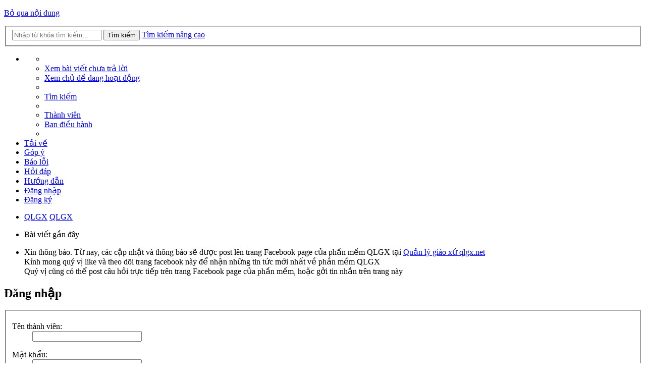

--- FILE ---
content_type: text/html; charset=UTF-8
request_url: https://forum.qlgx.net/ucp.php?mode=login&sid=9093adcb00ddf696963226c364faa8c4
body_size: 15538
content:
<!DOCTYPE html>
<html dir="ltr" lang="vi">
<head>
<meta charset="utf-8">
<meta name="viewport" content="width=device-width" />

<title>Phần mềm Quản lý giáo xứ - Bảng điều khiển của thành viên - Đăng nhập</title>
<meta name="keywords" content="qlgx,phan mem giao xu,giaoxu,giao xu,quan ly giao dan,giao dan,phần mềm giáo xứ,phần mềm,giáo xứ,giáo dân,quản lý,công giáo,đạo,kitô giáo,nhân sự,giáo họ,gia đình,bí tích,hôn phối,chứng nhận,giới thiệu,thống kê,con cái,sinh ra,rửa tội,xưng tội,rước lễ,thêm sức,qua đời" />
<meta name="description" content="Phần mềm quản lý nhân sự giáo xứ phổ biến nhất Việt Nam" />
<meta name="author" content="NGUYEN DUC KHOAN" /> 
<meta name="copyright" content="@2009 QLGX"/>
<meta content="General" name="RATING" />
<meta name="robots" content="index,all,follow" />
<meta http-equiv="Content-Type" content="text/html; charset=utf-8" />
<meta name="Email" content="hotro@quanlygiaoxu.net" /> 
<meta name="google-site-verification" content="_HjBqqGwX2BVFCCMHXEOMyAyWqaTnfmgNNBNMJPmt9s" />
<link rel="shortcut icon" href="favicon.ico" type="image/x-icon" />
<link rel="alternate" type="application/rss+xml" title="ROR" href="ror.xml" />
	<link rel="alternate" type="application/atom+xml" title="Cấp liệu - Phần mềm Quản lý giáo xứ" href="https://forum.qlgx.net/feed.php" />			<link rel="alternate" type="application/atom+xml" title="Cấp liệu - Chủ đề mới" href="https://forum.qlgx.net/feed.php?mode=topics" />			

<!--
	phpBB style name: prosilver
	Based on style:   prosilver (this is the default phpBB3 style)
	Original author:  Tom Beddard ( http://www.subBlue.com/ )
	Modified by:
-->

<link href="./styles/prosilver/theme/print.css?assets_version=13" rel="stylesheet" type="text/css" media="print" title="printonly" />
<link href="./styles/prosilver/theme/stylesheet.css?assets_version=13" rel="stylesheet" type="text/css" media="screen, projection" />
<link href="./styles/prosilver/theme/vi/stylesheet.css?assets_version=13" rel="stylesheet" type="text/css" media="screen, projection" />
<link href="./styles/prosilver/theme/responsive.css?assets_version=13" rel="stylesheet" type="text/css" media="only screen and (max-width: 700px), only screen and (max-device-width: 700px)" />



<!--[if lte IE 9]>
	<link href="./styles/prosilver/theme/tweaks.css?assets_version=13" rel="stylesheet" type="text/css" media="screen, projection" />
<![endif]-->




<link href="./styles/prosilver/theme/font-awesome-4.2.0/css/font-awesome.min.css?assets_version=13" rel="stylesheet">

</head>
<body id="phpbb" class="nojs notouch section-ucp ltr ">


<div id="wrap">
	<a id="top" class="anchor" accesskey="t"></a>
	<div id="page-header">
		<div class="headerbar">
			<div class="inner">

			<div id="site-description">
				<a id="logo" class="logo" href="http://forum.qlgx.net" title="QLGX"><span class="imageset site_logo"></span></a>
				<p class="skiplink"><a href="#start_here">Bỏ qua nội dung</a></p>
			</div>
            
						<div id="search-box" class="search-box search-header">
				<form action="https://www.google.com/search" method="get" id="search" onsubmit="document.getElementById('keywords').value = 'site:forum.qlgx.net ' +document.getElementById('keywords').value ">
				<fieldset>
					<input name="q" id="keywords" type="search" maxlength="128" title="Tìm kiếm với từ khoá" class="inputbox search tiny" size="20" value="" placeholder="Nhập từ khóa tìm kiếm…" />
					<button class="button icon-button search-icon" type="submit" title="Tìm kiếm">Tìm kiếm</button>
					<a href="./search.php?sid=355bd822392e64562659497ceea39958" class="button icon-button search-adv-icon" title="Tìm kiếm nâng cao">Tìm kiếm nâng cao</a>
					<input type="hidden" name="sid" value="355bd822392e64562659497ceea39958" />

				</fieldset>
				</form>
                <div class="facebook-icon-box">
                    <a href="https://facebook.com/qlgx2013" title="Liên kết facebook" target="_blank" class="facebook-icon"></a>
                </div>
			</div>
			            
			</div>
		</div>

		<div class="navbar" role="navigation">
	<div class="inner">

	<ul id="nav-main" class="linklist bulletin" role="menubar">

		<li id="quick-links" class="small-icon responsive-menu dropdown-container" data-skip-responsive="true">
			<a href="#" class="responsive-menu-link dropdown-trigger"></a>
			<div class="dropdown hidden">
				<div class="pointer"><div class="pointer-inner"></div></div>
				<ul class="dropdown-contents" role="menu">
					
											<li class="separator"></li>
																								<li class="small-icon icon-search-unanswered"><a href="./search.php?search_id=unanswered&amp;sid=355bd822392e64562659497ceea39958" role="menuitem">Xem bài viết chưa trả lời</a></li>
						<li class="small-icon icon-search-active"><a href="./search.php?search_id=active_topics&amp;sid=355bd822392e64562659497ceea39958" role="menuitem">Xem chủ đề đang hoạt động</a></li>
						<li class="separator"></li>
						<li class="small-icon icon-search"><a href="./search.php?sid=355bd822392e64562659497ceea39958" role="menuitem">Tìm kiếm</a></li>
					
											<li class="separator"></li>
						<li class="small-icon icon-members"><a href="./memberlist.php?sid=355bd822392e64562659497ceea39958" role="menuitem">Thành viên</a></li>						<li class="small-icon icon-team"><a href="./memberlist.php?mode=team&amp;sid=355bd822392e64562659497ceea39958" role="menuitem">Ban điều hành</a></li>										<li class="separator"></li>

									</ul>
			</div>
		</li>

				<li class="menu-item" data-skip-responsive="true"><a href="http://forum.qlgx.net/download" title="Tải chương trình" role="menuitem"><i class="fa fa-download"></i>Tải về</a></li>
        <li class="menu-item" data-skip-responsive="true"><a href="http://forum.qlgx.net/gopy" title="Gởi góp ý đến tác giả" role="menuitem"><i class="fa fa-reply"></i>Góp ý</a></li>
        <li class="menu-item" data-skip-responsive="true"><a href="http://forum.qlgx.net/baoloi" title="Thông báo lỗi cho tác giả" role="menuitem"><i class="fa fa-times-circle"></i>Báo lỗi</a></li>
        <li class="menu-item" data-skip-responsive="true"><a href="http://forum.qlgx.net/cauhoi" title="Đăng câu hỏi thắc mắc cho tác giả" role="menuitem"><i class="fa fa-question-circle"></i>Hỏi đáp</a></li>
        <li class="menu-item" data-skip-responsive="true"><a href="http://forum.qlgx.net/huongdan" title="Xem hướng dẫn sử dụng chương trình" role="menuitem"><i class="fa fa-info-circle"></i>Hướng dẫn</a></li>
				

			<li class="small-icon icon-logout rightside"  data-skip-responsive="true"><a href="./ucp.php?mode=login&amp;sid=355bd822392e64562659497ceea39958" title="Đăng nhập" accesskey="x" role="menuitem">Đăng nhập</a></li>
					<li class="small-icon icon-register rightside" data-skip-responsive="true"><a href="./ucp.php?mode=register&amp;sid=355bd822392e64562659497ceea39958" role="menuitem">Đăng ký</a></li>
						</ul>

	<ul id="nav-breadcrumbs" class="linklist navlinks" role="menubar">
						<li class="small-icon icon-home breadcrumbs">
			<span class="crumb"><a href="http://forum.qlgx.net" itemtype="http://data-vocabulary.org/Breadcrumb" itemscope="" data-navbar-reference="home">QLGX</a></span>						<span class="crumb"><a href="./index.php?sid=355bd822392e64562659497ceea39958" accesskey="h" itemtype="http://data-vocabulary.org/Breadcrumb" itemscope="" data-navbar-reference="index">QLGX</a></span>
								</li>
		
					<li class="rightside responsive-search" style="display: none;"><a href="./search.php?sid=355bd822392e64562659497ceea39958" title="Xem những lựa chọn tìm kiếm nâng cao" role="menuitem">Tìm kiếm</a></li>
			</ul>

	</div>
</div>
	</div>

	
	<a id="start_here" class="anchor"></a>
	<div id="page-body">
		
		

        <div class="forabg">
            <div class="inner">
                <ul class="topiclist">
                    <li class="header">
                        <dl class="icon">
                            <dt><div class="list-inner">Bài viết gần đây</div></dt>
                        </dl>
                    </li>
                </ul>
                <ul class="topiclist forums">
                    <li class="row">
                        <dl class="icon topic_read_mine">
                            <dt>
                                <div class="list-inner">
                                    Xin thông báo. Từ nay, các cập nhật và thông báo sẽ được post lên trang Facebook page của phần mềm QLGX tại <a href="https://facebook.com/qlgx2013" title="Liên kết facebook" target="_blank" class="facebook-icon">Quản lý giáo xứ qlgx.net</a>
                                    <br />Kính mong quý vị like và theo dõi trang facebook này để nhận những tin tức mới nhất về phần mềm QLGX
                                    <br />Quý vị cũng có thể post câu hỏi trực tiếp trên trang Facebook page của phần mềm, hoặc gởi tin nhắn trên trang này
                                </div>
                            </dt>
                        </dl>
                    </li>
                </ul>

            </div>
        </div>

<form action="./ucp.php?mode=login&amp;sid=355bd822392e64562659497ceea39958" method="post" id="login" data-focus="username">
<div class="panel">
	<div class="inner">

	<div class="content">
		<h2 class="login-title">Đăng nhập</h2>

		<fieldset class="fields1">
				<dl>
			<dt><label for="username">Tên thành viên:</label></dt>
			<dd><input type="text" tabindex="1" name="username" id="username" size="25" value="" class="inputbox autowidth" /></dd>
		</dl>
		<dl>
			<dt><label for="password">Mật khẩu:</label></dt>
			<dd><input type="password" tabindex="2" id="password" name="password" size="25" class="inputbox autowidth" /></dd>
							<dd><a href="./ucp.php?mode=sendpassword&amp;sid=355bd822392e64562659497ceea39958">Quên mật khẩu</a></dd>									</dl>
						<dl>
			<dd><label for="autologin"><input type="checkbox" name="autologin" id="autologin" tabindex="4" /> Đăng nhập tự động</label></dd>			<dd><label for="viewonline"><input type="checkbox" name="viewonline" id="viewonline" tabindex="5" /> Ẩn trạng thái trực tuyến của tôi</label></dd>
		</dl>
		
		<input type="hidden" name="redirect" value="./ucp.php?mode=login&amp;sid=355bd822392e64562659497ceea39958" />

		<dl>
			<dt>&nbsp;</dt>
			<dd><input type="hidden" name="sid" value="355bd822392e64562659497ceea39958" />
<input type="hidden" name="redirect" value="index.php" />
<input type="submit" name="login" tabindex="6" value="Đăng nhập" class="button1" /></dd>
		</dl>
		</fieldset>
	</div>

		</div>
</div>


	<div class="panel">
		<div class="inner">

		<div class="content">
			<h3>Đăng ký</h3>
			<p>Để đăng nhập vào hệ thống, bạn phải có tài khoản thành viên đã đăng ký. Việc đăng ký chỉ tốn mất của bạn một chút thời gian nhưng bù lại bạn có thể sử dụng đầy đủ công cụ và chức năng trong hệ thống dành cho thành viên. Quản trị viên có thể thay đổi quyền hạn của những thành viên đã đăng ký trong hệ thống. Trước khi tiến hành đăng ký, hãy chắc chắn rằng bạn đã biết rõ về những điều khoản của chúng tôi và những chính sách có liên quan khác. Bạn cũng phải chắc chắn rằng đã đọc kỹ nội quy của từng chuyên mục riêng trong diễn đàn.</p>
			<p><strong><a href="./ucp.php?mode=terms&amp;sid=355bd822392e64562659497ceea39958">Điều khoản đăng ký thành viên</a> | <a href="./ucp.php?mode=privacy&amp;sid=355bd822392e64562659497ceea39958">Chính sách bảo mật</a></strong></p>
			<hr class="dashed" />
			<p><a href="./ucp.php?mode=register&amp;sid=355bd822392e64562659497ceea39958" class="button2">Đăng ký</a></p>
		</div>

		</div>
	</div>

</form>

			</div>


<div id="page-footer">
	<div class="navbar">
	<div class="inner">

	<ul id="nav-footer" class="linklist bulletin" role="menubar">
		<li class="small-icon icon-home breadcrumbs">
			<span class="crumb"><a href="http://forum.qlgx.net" data-navbar-reference="home">QLGX</a></span>						<span class="crumb"><a href="./index.php?sid=355bd822392e64562659497ceea39958" data-navbar-reference="index">QLGX</a></span>
					</li>
		
				<li class="rightside">Thời gian được tính theo giờ Array Asia/Ho_Chi_Minh</li>
							<li class="small-icon icon-delete-cookies rightside"><a href="./ucp.php?mode=delete_cookies&amp;sid=355bd822392e64562659497ceea39958" data-ajax="true" data-refresh="true" role="menuitem">Xoá cookie của website</a></li>
			<li class="small-icon icon-members rightside" data-last-responsive="true"><a href="./memberlist.php?sid=355bd822392e64562659497ceea39958" title="Xem danh sách toàn bộ thành viên" role="menuitem">Thành viên</a></li>						<li class="small-icon icon-team rightside" data-last-responsive="true"><a href="./memberlist.php?mode=team&amp;sid=355bd822392e64562659497ceea39958" role="menuitem">Ban điều hành</a></li>				<li class="small-icon icon-contact rightside" data-last-responsive="true"><a href="./memberlist.php?mode=contactadmin&amp;sid=355bd822392e64562659497ceea39958" role="menuitem">Liên hệ</a></li>	</ul>

	</div>
</div>

	<div class="copyright">
				Đã tích hợp <a href="https://www.phpbb.com/">phpBB</a>&reg; Forum Software &copy; phpBB Limited
		<br />Vietnamese language pack for phpBB 3.0.x <a href="http://www.phpbb.com/customise/db/translation/vietnamese/">download and support</a>.							</div>

	<div id="darkenwrapper" data-ajax-error-title="AJAX_ERROR_TITLE" data-ajax-error-text="AJAX_ERROR_TEXT" data-ajax-error-text-abort="AJAX_ERROR_TEXT_ABORT" data-ajax-error-text-timeout="AJAX_ERROR_TEXT_TIMEOUT" data-ajax-error-text-parsererror="AJAX_ERROR_TEXT_PARSERERROR">
		<div id="darken">&nbsp;</div>
	</div>
	<div id="loading_indicator"></div>

	<div id="phpbb_alert" class="phpbb_alert" data-l-err="ERROR" data-l-timeout-processing-req="TIMEOUT_PROCESSING_REQ">
		<a href="#" class="alert_close"></a>
		<h3 class="alert_title">&nbsp;</h3><p class="alert_text"></p>
	</div>
	<div id="phpbb_confirm" class="phpbb_alert">
		<a href="#" class="alert_close"></a>
		<div class="alert_text"></div>
	</div>
</div>

</div>

<div>
	<a id="bottom" class="anchor" accesskey="z"></a>
	<img src="./cron.php?cron_type=cron.task.core.tidy_sessions&amp;sid=355bd822392e64562659497ceea39958" width="1" height="1" alt="cron" /></div>

<script type="text/javascript" src="./assets/javascript/jquery.min.js?assets_version=13"></script>
<script type="text/javascript" src="./assets/javascript/core.js?assets_version=13"></script>


<script type="text/javascript" src="./styles/prosilver/template/forum_fn.js?assets_version=13"></script>

<script type="text/javascript" src="./styles/prosilver/template/ajax.js?assets_version=13"></script>



<script type="text/javascript">

  var _gaq = _gaq || [];
  _gaq.push(['_setAccount', 'UA-24165371-1']);
  _gaq.push(['_trackPageview']);

  (function() {
    var ga = document.createElement('script'); ga.type = 'text/javascript'; ga.async = true;
    ga.src = ('https:' == document.location.protocol ? 'https://ssl' : 'http://www') + '.google-analytics.com/ga.js';
    var s = document.getElementsByTagName('script')[0]; s.parentNode.insertBefore(ga, s);
  })();
</script>
</body>
</html>
